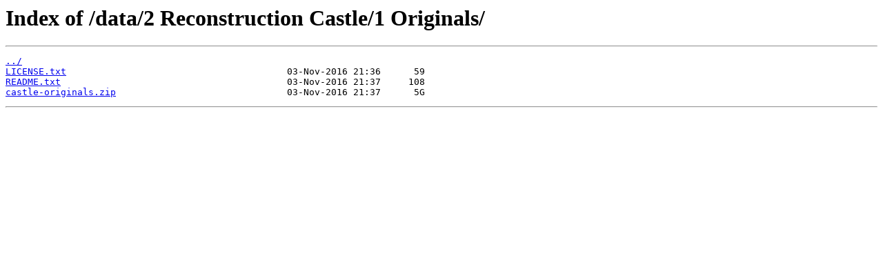

--- FILE ---
content_type: text/html
request_url: https://photogrammetry.coredump.ch/data/2%20Reconstruction%20Castle/1%20Originals/
body_size: 470
content:
<html>
<head><title>Index of /data/2 Reconstruction Castle/1 Originals/</title></head>
<body>
<h1>Index of /data/2 Reconstruction Castle/1 Originals/</h1><hr><pre><a href="../">../</a>
<a href="LICENSE.txt">LICENSE.txt</a>                                        03-Nov-2016 21:36      59
<a href="README.txt">README.txt</a>                                         03-Nov-2016 21:37     108
<a href="castle-originals.zip">castle-originals.zip</a>                               03-Nov-2016 21:37      5G
</pre><hr></body>
</html>
